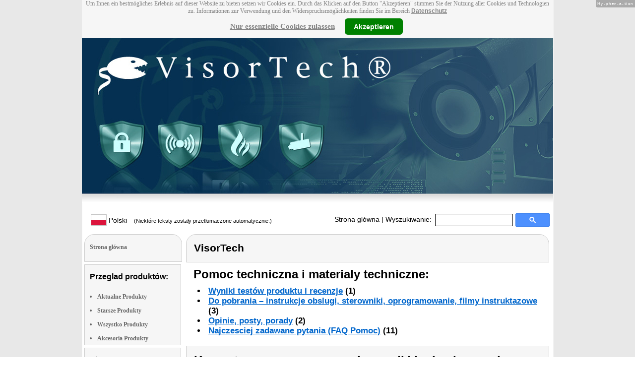

--- FILE ---
content_type: text/html
request_url: https://www.visor-tech.com/pl/IR-Kamera-REF-82821-919.shtml
body_size: 11837
content:
<!DOCTYPE html
  PUBLIC "-//W3C//DTD XHTML 1.0 Strict//EN" "http://www.w3.org/TR/xhtml1/DTD/xhtml1-strict.dtd">
<html xmlns="http://www.w3.org/1999/xhtml" xmlns:ff="http://xml.pearl.de/microsites/functions" xml:lang="pl" lang="pl">
   <head xmlns="" data-brandId="81" data-brandName="VisorTech" data-lang="pl">
      <meta http-equiv="Content-Type" content="text/html; charset=utf-8">
      <meta name="description" content="">
      <title>VisorTech</title>
      <link rel="stylesheet" href="../support.css">
      <link rel="stylesheet" href="../forum.css"><script src="../forum.js" type="text/javascript" charset="utf-8"></script><script type="text/javascript" src="../jquery.min.js"></script><script type="text/javascript" src="../jquery-ui-1.9.2.custom.min.js"></script><script type="text/javascript" src="../factfindersearch.js"></script><link rel="stylesheet" href="../jquery-ui.css" type="text/css">
      <link rel="stylesheet" href="../jquery-ui-smoothness.min.css" type="text/css">
      <link rel="stylesheet" href="../slider.css">
      <link rel="stylesheet" href="../tiny_slider.css">
      <link rel="stylesheet" href="../pearl-sprite-eco_19082015.css"><script src="../jquery.tinycarousel.min.js" type="text/javascript" charset="utf-8"></script><script src="../jquery.simplemodal.1.4.4.min.js" type="text/javascript" charset="utf-8"></script><script src="../slider.js" type="text/javascript" charset="utf-8"></script><script src="../Hyphenator.js" type="text/javascript" charset="utf-8"></script><script type="text/javascript">
                        $(document).ready(function(){
                            $('#slider2').tinycarousel({start: 1, controls: true});

                            var $status = 'hidden';

                            $("#impressum").click(function(){
                                if ($status == 'hidden') {
                                    $('#pearl_info').show();
                                    $status = 'shown';
                                } else {
                                    $('#pearl_info').hide();
                                    $status = 'hidden';
                                }
                            })

                            $(".google_form").submit(function(){
                                var $input = $(this).find("input[name=q]");

                                var str = $input.val();
                                var regexp = new RegExp("([a-zA-Z]+)-?(\\d+)-(\\d+)");
                                var matches = str.match(regexp);

                                if (matches != null) $input.val(matches[1] + "-" + matches[2]);
                            })
                        });

                        Hyphenator.config({
                            displaytogglebox : true,
                            minwordlength : 4
                        });
                        Hyphenator.run();
                    </script><script>
                var brandId = 'UA-39692116-1';
            </script><div id="modal-lang">
         <h3>Proszę wybrać język</h3><br><select id="select-lang">
            <option selected value="undefined">Wybierz język</option>
            <option value="de">Deutsch</option>
            <option value="de_AT">Österreich / Deutsch</option>
            <option value="de_CH">Schweiz / Deutsch</option>
            <option value="it_CH">Italiano / Svizzera</option>
            <option value="fr_CH">Français / Suisse</option>
            <option value="it">Italiano</option>
            <option value="fr">Français</option>
            <option value="pl">Polski</option></select></div><script src="../local.js"></script><script type="text/javascript">
                userNoticeCookie = readCookie("hideNoticeCookie1");
                if (userNoticeCookie == "1") {
                var _gaq = _gaq || [];
                _gaq.push(['_setAccount', 'UA-39692116-1']);
                _gaq.push (['_gat._anonymizeIp']);
                _gaq.push(['_trackPageview']);

                (function() {
                var ga = document.createElement('script'); ga.type = 'text/javascript'; ga.async = true;
                ga.src = ('https:' == document.location.protocol ? 'https://ssl' : 'http://www') + '.google-analytics.com/ga.js';
                var s = document.getElementsByTagName('script')[0]; s.parentNode.insertBefore(ga, s);
                })();
                }
            </script></head>
   <body>
      <div class="container">
         <div xmlns="" class="cookieNotice" style="height: 77px;">
            <div class="noticeInner" id="notice_id" data-lakes="tests"><span class="cookieNoticeText">Um Ihnen ein bestmögliches Erlebnis auf dieser Website zu bieten setzen wir Cookies
                  ein. Durch das Klicken auf den Button "Akzeptieren" stimmen Sie der Nutzung aller
                  Cookies und Technologien zu. 
                  Informationen zur Verwendung und den Widerspruchsmöglichkeiten finden Sie im Bereich
                  <a href="https://www.pearl.de/infos/datenschutz.htm#cookie_text_paragraphs_anchor"
                  target="_blank">Datenschutz</a></span><div><span onclick="onEssCookie();" class="cookieNoticeCloser_essential" style="text-decoration: underline; margin-right: 10px;">Nur essenzielle Cookies zulassen</span><span onclick="onAllCookie();" class="cookieNoticeCloser notice_details_button">Akzeptieren</span></div>
            </div>
         </div>
         <div xmlns="" class="pre-header" id="pre-header"><a href="index.html"><img class="logo" src="../02_81.jpg" alt="VisorTech" width="100%"></a></div>
         <div xmlns="" class="header" id="header">
            <table>
               <tr>
                  <td width="65%" style="text-align:left;">
                     <div id="flag" class="flag" style="margin-left:11px;"><img class="logo" src="../images/pl.png"><p style="padding-top:4px;">
                           &nbsp;Polski<span style="margin-left:11px; font-size: 8pt;"> (Niektóre teksty zostały przetłumaczone automatycznie.)</span></p>
                     </div><script>
                            $("#flag").click(function() {
                                openLangModal();
                            });
                        </script></td>
                  <td width="60%" valign="top">
                     <div style="padding-top: 7px;"><a href="index.html">Strona glówna</a>
                        | Wyszukiwanie:
                        
                     </div>
                  </td>
                  <td width="30%" valign="top">
                     <FORM method="GET" action="https://www.google.com/search" target="_blank" class="google_form">
                        <table cellspacing="0" cellpadding="0" style="width: 100%; padding: 0px;">
                           <tbody>
                              <tr>
                                 <td style="padding:0 5px;"><input type="text" name="q" maxlength="255" autocomplete="off" class="search_input_box" style="height: 23px; width: 150px; padding-left: 5px;" title="Suchen" dir="ltr" spellcheck="false"></td>
                                 <td><input type="image" style="background-color: #4D90FE; background-image: -moz-linear-gradient(center top , #4D90FE, #4787ED); border: 1px solid #3079ED; border-radius: 2px 2px 2px 2px; color: #FFFFFF; font-family: inherit; font-size: 11px; font-weight: bold; height: 13px; margin-top: 3px; min-width: 13px; padding: 6px 27px; width: 13px; margin-left: 0 !important;" src="/images/search_box_icon.png" title="Suchen"></td>
                              </tr>
                           </tbody>
                        </table><input type="hidden" name="domains" value="visor-tech.com/pl/"><input type="hidden" name="ie" value="UTF-8"><input type="hidden" name="oe" value="UTF-8"><input type="hidden" name="sitesearch" value="visor-tech.com/pl/" checked=""></FORM>
                  </td>
               </tr>
            </table>
         </div>
         <div xmlns="" class="left_column" id="left-column">
            <div class="startseite radius1 border2">
               <ul class="menu-list"><br><a href="index.html">Strona glówna</a></ul>
            </div>
            <div class="lm_item">
               <h3>Przeglad produktów:</h3><br><ul>
                  <li><a href="Aktuelle-VisorTech-Produkte.html">Aktualne Produkty</a></li>
                  <li><a href="Nicht-mehr-produzierte-VisorTech-Produkte.html">Starsze Produkty</a></li>
                  <li><a href="Gesamtubersicht-VisorTech-Produkte.html">Wszystko Produkty</a></li>
                  <li><a href="Zubehoer-VisorTech-Produkte.html">Akcesoria Produkty</a></li>
               </ul>
            </div>
            <div class="lm_item">
               <h3>Elementy pomocy technicznej:</h3><br><ul class="menu-list-margin">
                  <li style="line-height: 1.3; 1"><a href="VisorTech-Produkte-mit-Handbuch-PDF-Treiber-Software-Video-Anleitung-Download-Files.html">Do pobrania- instrukcja obslugi, sterowniki, filmy</a></li><br><li style="line-height: 1.3; 2"><a href="VisorTech-Produkte-mit-Hotline-FAQ-Support-Hilfe-Beitragen.html">Wsparcie techniczne FAQs</a></li><br><li style="line-height: 1.3; 3"><a href="VisorTech-Produkte-mit-Kunden-Meinungen-Bewertungen-Rezensionen-Erfahrungsberichten.html">Doswiadczenia, Składki</a></li><br><li style="line-height: 1.3; 4"><a href="/cgi-bin/list-messages.cgi">Forum dyskusyjne</a></li><br><li style="line-height: 1.3; 5"><a href="VisorTech-Produkte-mit-Testergebnissen-aus-Produkt-Tests-Testberichten.html">Wyniki testów badan i raporty</a></li><br></ul>
            </div>
            <div class="lm_item">
               <h3>Wyszukiwarka produktów:</h3><br><FORM method="GET" action="https://www.google.com/search" target="_blank" class="google_form">
                  <table cellspacing="0" cellpadding="0" style="width: 100%; padding: 0px; margin-bottom: 5px; ">
                     <tbody>
                        <tr>
                           <td><input type="text" name="q" maxlength="255" autocomplete="off" class="search_input_box" style="height: 23px; width: 70px; padding-left: 5px;" title="Suchen" dir="ltr" spellcheck="false"></td>
                           <td><input type="image" style="background-color: #4D90FE; background-image: -moz-linear-gradient(center top , #4D90FE, #4787ED); border: 1px solid #3079ED; border-radius: 2px 2px 2px 2px; color: #FFFFFF; font-family: inherit; font-size: 11px; font-weight: bold; height: 13px; margin-top: 3px; min-width: 13px; padding: 6px 27px; width: 13px; margin-left: 0 !important;" src="/images/search_box_icon.png" title="Suchen"></td>
                        </tr>
                     </tbody>
                  </table><input type="hidden" name="domains" value="visor-tech.com/pl/"><input type="hidden" name="ie" value="UTF-8"><input type="hidden" name="oe" value="UTF-8"><input type="hidden" name="sitesearch" value="visor-tech.com/pl/" checked=""></FORM>
            </div>
            <div class="lm_item">
               <h3>Zakupy:</h3><br><ul class="menu-list-margin">
                  <li style="line-height: 1.3; 6"><a href="https://www.pearl.de/mtrkw-5454-aussenkameras-mit-sd-aufzeichnung.shtml">Außenkamera mit SD-Aufzeichnung</a></li><br><li style="line-height: 1.3; 8"><a href="https://www.pearl.de/nc-1322-videoueberwachungs-systeme-ueberwachungskameras-funk-ueberwachungs-kameras.shtml">Funk-Überwachungsrekorder mit App, für Festplatte und Speicherkarte</a></li><br></ul>
            </div>
            <div class="lm_item">
               <ul class="menu-list"><br>Pozostan z nami w kontakcie i podaj swój adres e-mail do newslettera z goracymi cenami:
                  
               </ul>
               <form method="get" action="https://www.pearl.de/subscribe.jsps" charset="UTF-8">
                  <table cellspacing="7px" cellpadding="0" style="width: 100%; padding: 0 0px 0 0px; margin-bottom: 5px; ">
                     <tbody>
                        <tr>
                           <td><input type="text" maxlength="255" style="height: 25px; width: 95px; margin: 0;" name="email"></td>
                           <td><input type="image" style="margin: 4px 0 0 0; border: none; height: 29px" src="../images/ok_button.png" title="Suchen"></td>
                        </tr>
                     </tbody>
                  </table>
               </form>
            </div>
            <div class="lm_item">
               <h3>Strony internetowe innych producentów:</h3><br><ul>
                  <li style="line-height: 1.3; 10"><a href="https://www.7links.me/" style="font:12px verdana; !important"><b>7links</b> Überwachungskameras</a></li><br></ul>
               <ul>
                  <li style="line-height: 1.3; 10"><a href="https://www.elesion.com/" style="font:12px verdana; !important"><b>ELESION</b></a></li><br></ul>
               <ul>
                  <li style="line-height: 1.3; 10"><a href="https://www.tvpecee.de/" style="font:12px verdana; !important"><b>TVPeCee</b> HDMI-Adapter</a></li><br></ul>
            </div>
            <div class="lm_item">
               <ul class="menu-list"><br><span class="impressumBigText"><b>Serwis i Wsparcie- strony internetowe marek VisorTech Dla obszarów sprzedazy w Poland</b><br><br><div><u><b><a href="https://www.pearl.de/infos/datenschutz.htm" target="_blank" style="font-family: arial;font-size: 12pt; font-stretch: condensed;">Prywatność</a></b></u></div>
                     <div id="impressum" style="cursor:pointer;"><u><b>O nas</b></u></div></span><div id="pearl_info" style="display:none;"><span class="impressumBigText"><br><b>Odpowiedzialna za tworzenie i utrzymanie tej strony internetowej jest marka VisorTech PEARL GmbH (PEARL Sp. z o. o. / Niemcy)</b><br></span><span class="impressumText"><br><br><span class="impressumMidText"><b>Serwis, sprzeda&#380; detaliczna &#38; hurtowa
                        w Niemczech</b></span><br><br><b>PEARL GmbH</b><br>
                        PEARL-Straße 1-3
                        <br><b>D-79426 Buggingen / Germany</b><br>
                        <b>Tel.:</b> +49-(0)7631-360-200
                        <br><b>Fax:</b> +49-(0)7631-360-444
                        <br><b>Mail-Support:</b> service@pearl.de
                        <br><span class="impressumSmallText"><a href="http://www.pearl.de/infos/agb.htm" target="_blank">Og&oacute;lne
                        warunki handlowe (AGB)</a></span>
                        <br><br>
                        <span class="impressumMidText"><b>Serwis, sprzeda&#380; detaliczna &#38; hurtowa w
                        Austrii:</b></span><br><br><b>PEARL GmbH</b><br>
                        Paketfach PEARL 10
                        <br><b>A-5005 Salzburg</b><br>
                        <b>Tel.:</b> +43 (0) 820–988-450 *
                        <br><b>Fax:</b> +43 (0) 800-234-618
                        <br><b>Mail-Support:</b> service@pearl.de
                        <br><span class="impressumSmallText"><a href="http://www.pearl.de/infos/agb.htm" target="_blank">Og&oacute;lne
                        warunki handlowe (AGB)</a></span>
                        <br><br>
                        <span class="impressumMidText"><b>Serwis, sprzeda&#380; detaliczna &#38; hurtowa we
                        Francji</b></span><br><br>
                        <b>Pearl Diffusion</b><br>
                        B.P. 10168<br>
                        6 rue de la Scheer<br>
                        <b>F-67603 Selestat CEDEX</b><br>
                        <b>Tel:</b> +33 3 88 58 02 02<br>
                        <b>E-Mail:</b> cial@pearl.fr
                        <br><span class="impressumSmallText"><a href="https://www.pearl.fr/qui-sommes-nous/conditions-generales-vente"
                        target="_blank">Les Conditions G&#233;n&#233;rales de Vente</a></span>
                        <br><br>
                        <span class="impressumMidText"><b>Import &#38; sprzeda&#380; hurtowa na terenie ca&#322;ej
                        Europy:</b></span><br><br><b>P.B.C. GmbH</b><br>
                        PEARL-Straße 1
                        <br><b>D-79426 Buggingen / Germany</b><br>
                        <b>Tel.:</b> +49-(0)7631-360-900
                        <br><b>Fax:</b> +49-(0)7631-360-909
                        <br><b>Wsparcie mailowe:</b> pbc@pearl.de
                        <br>
                        <br>Alternatywne metody
                        <br>rozwiązywania sporów:
                        <br>Nie jesteśmy zobowiązani ani
                        <br>gotowi do udziału w postępowaniu
                        <br>w sprawie rozstrzygania sporów
                        <br>konsumenckich przed sądem
                        <br>polubownym.
                        <br></span><br><span class="impressumSmallText">
                        * Op&#322;ata za po&#322;&#261;czenie z Austrii: 20 cent&oacute;w / min z austriackiej
                        sieci stacjonarnej, ceny z sieci kom&oacute;rkowych mog&#261; si&#281; r&oacute;&#380;ni&#263</span><br><span
                        class="impressumSmallText"></span><br><br><span class="impressumSmallText"><b>Updated:</b> 09.01.2026 10:57</span></div>
               </ul><br></div>
         </div>
         <div class="main_column">
            <div class="subtitle radius1 border2 title2">
               <h2>VisorTech</h2>
            </div>
            <div class="prod_support">
               <h1>Pomoc techniczna i materialy techniczne:</h1>
               <ul>
                  <li><a href="#tests" rel="nofollow">Wyniki testów produktu i recenzje</a>
                     (1)
                     
                  </li>
                  <li><a href="#downloads" rel="nofollow">Do pobrania – instrukcje obslugi,  sterowniki, oprogramowanie, filmy instruktazowe</a>
                     (3)
                     
                  </li>
                  <li><a href="#creviews" rel="nofollow">Opinie, posty, porady</a>
                     (2)
                     
                  </li>
                  <li><a href="#faqs" rel="nofollow">Najczesciej zadawane pytania (FAQ Pomoc)</a>
                     (11)
                     
                  </li>
               </ul>
            </div>
            <div itemscope="itemscope" itemtype="http://schema.org/Product">
               <div class="press_small radius2 border2"><a name="tests"></a><h1>Komentarze prasowe, recenzje, wyniki badan i nagrody:</h1>
                  <div id="wrapper" class="slider_small">
                     <div id="slider">
                        <div style="overflow: hidden;" class="scroll">
                           <div class="scrollContainer">
                              <div class="panel radius3 border2" id="panel_1">
                                 <div class="inside">
                                    <p class="center_text"><a href="https://www.connect-living.de/ratgeber/heimvernetzung/" target="_blank"><img src="../connectedHome_Empfehlung_neutral_140x50.gif" alt=""></img></a></p>
                                    <p class="text" style="">Empfehlung der Redaktion<br>Fazit: "...überzeugt vornehmlich durch einen unkomplizierten
                                       und schnellen Aufbau..."
                                    </p>
                                    <p style="text-align: center; margin-top: 8px;"><a href="https://www.connect-living.de/ratgeber/heimvernetzung/" style="font: 12px arial; color: #000000; height: 15px; overflow: hidden; text-overflow: ellipsis;" target="_blank">Connected Home 03/15</a></p>
                                 </div>
                              </div>
                           </div>
                        </div>
                     </div>
                  </div>
               </div>
               <div id="slider2" class="radius3 border2"><a class="buttons prev" href="#">left</a><div class="viewport">
                     <ul class="overview"><script type="text/javascript">
                                                $(document).ready(function(){
                                                    try {
                                                    $('[class*=image-1]').click(function(e) {
                                                        e.preventDefault();
                                                        e.stopPropagation();
                                                        $('#popup-box-images-1').css("padding", 2);
                                                        $('#popup-box-images-1').dialog({width: 805});//, resizable: false});
                                                    });
                                                    $('html').click(function() {
                                                try {
                                                        $('#popup-box-images-1').dialog( "close" );
                                                } catch (e) {
                                                console.log(e)
                                                }
                                                    });
                                                    $('.close').click(function() {
                                                try {
                                                        $('#popup-box-images-1').dialog( "close" );
                                                } catch (e) {
                                                console.log(e)
                                                }
                                                    });
                                                } catch (e) {
                                                console.log(e)
                                                }
                                                });
                                            </script><div id="popup-box-images-1" title="VisorTech" style="display:none;">
                           <div style="text-align:left;"><img src="../ref82821_6.jpg" alt="; SD-Card-Rekorder-Kameras SD-Card-Rekorder-Kameras "></img></div>
                        </div>
                        <li><img src="../sm/ref82821_6.jpg" alt="; SD-Card-Rekorder-Kameras SD-Card-Rekorder-Kameras " height="150" class="image-1" itemprop="image" itemtype="http://schema.org/contentURL"></img></li><script type="text/javascript">
                                                $(document).ready(function(){
                                                    try {
                                                    $('[class*=image-2]').click(function(e) {
                                                        e.preventDefault();
                                                        e.stopPropagation();
                                                        $('#popup-box-images-2').css("padding", 2);
                                                        $('#popup-box-images-2').dialog({width: 805});//, resizable: false});
                                                    });
                                                    $('html').click(function() {
                                                try {
                                                        $('#popup-box-images-2').dialog( "close" );
                                                } catch (e) {
                                                console.log(e)
                                                }
                                                    });
                                                    $('.close').click(function() {
                                                try {
                                                        $('#popup-box-images-2').dialog( "close" );
                                                } catch (e) {
                                                console.log(e)
                                                }
                                                    });
                                                } catch (e) {
                                                console.log(e)
                                                }
                                                });
                                            </script><div id="popup-box-images-2" title="VisorTech" style="display:none;">
                           <div style="text-align:left;"><img src="../px8282_4.jpg" alt="; SD-Card-Rekorder-Kameras SD-Card-Rekorder-Kameras "></img></div>
                        </div>
                        <li><img src="../sm/px8282_4.jpg" alt="; SD-Card-Rekorder-Kameras SD-Card-Rekorder-Kameras " height="150" class="image-2" itemprop="image" itemtype="http://schema.org/contentURL"></img></li><script type="text/javascript">
                                                $(document).ready(function(){
                                                    try {
                                                    $('[class*=image-3]').click(function(e) {
                                                        e.preventDefault();
                                                        e.stopPropagation();
                                                        $('#popup-box-images-3').css("padding", 2);
                                                        $('#popup-box-images-3').dialog({width: 805});//, resizable: false});
                                                    });
                                                    $('html').click(function() {
                                                try {
                                                        $('#popup-box-images-3').dialog( "close" );
                                                } catch (e) {
                                                console.log(e)
                                                }
                                                    });
                                                    $('.close').click(function() {
                                                try {
                                                        $('#popup-box-images-3').dialog( "close" );
                                                } catch (e) {
                                                console.log(e)
                                                }
                                                    });
                                                } catch (e) {
                                                console.log(e)
                                                }
                                                });
                                            </script><div id="popup-box-images-3" title="VisorTech" style="display:none;">
                           <div style="text-align:left;"><img src="../px8282_1.jpg" alt="; SD-Card-Rekorder-Kameras SD-Card-Rekorder-Kameras "></img></div>
                        </div>
                        <li><img src="../sm/px8282_1.jpg" alt="; SD-Card-Rekorder-Kameras SD-Card-Rekorder-Kameras " height="150" class="image-3" itemprop="image" itemtype="http://schema.org/contentURL"></img></li><script type="text/javascript">
                                                $(document).ready(function(){
                                                    try {
                                                    $('[class*=image-4]').click(function(e) {
                                                        e.preventDefault();
                                                        e.stopPropagation();
                                                        $('#popup-box-images-4').css("padding", 2);
                                                        $('#popup-box-images-4').dialog({width: 805});//, resizable: false});
                                                    });
                                                    $('html').click(function() {
                                                try {
                                                        $('#popup-box-images-4').dialog( "close" );
                                                } catch (e) {
                                                console.log(e)
                                                }
                                                    });
                                                    $('.close').click(function() {
                                                try {
                                                        $('#popup-box-images-4').dialog( "close" );
                                                } catch (e) {
                                                console.log(e)
                                                }
                                                    });
                                                } catch (e) {
                                                console.log(e)
                                                }
                                                });
                                            </script><div id="popup-box-images-4" title="VisorTech" style="display:none;">
                           <div style="text-align:left;"><img src="../px8282_3.jpg" alt="; SD-Card-Rekorder-Kameras SD-Card-Rekorder-Kameras "></img></div>
                        </div>
                        <li><img src="../sm/px8282_3.jpg" alt="; SD-Card-Rekorder-Kameras SD-Card-Rekorder-Kameras " height="150" class="image-4" itemprop="image" itemtype="http://schema.org/contentURL"></img></li><script type="text/javascript">
                                                $(document).ready(function(){
                                                    try {
                                                    $('[class*=image-5]').click(function(e) {
                                                        e.preventDefault();
                                                        e.stopPropagation();
                                                        $('#popup-box-images-5').css("padding", 2);
                                                        $('#popup-box-images-5').dialog({width: 805});//, resizable: false});
                                                    });
                                                    $('html').click(function() {
                                                try {
                                                        $('#popup-box-images-5').dialog( "close" );
                                                } catch (e) {
                                                console.log(e)
                                                }
                                                    });
                                                    $('.close').click(function() {
                                                try {
                                                        $('#popup-box-images-5').dialog( "close" );
                                                } catch (e) {
                                                console.log(e)
                                                }
                                                    });
                                                } catch (e) {
                                                console.log(e)
                                                }
                                                });
                                            </script><div id="popup-box-images-5" title="VisorTech" style="display:none;">
                           <div style="text-align:left;"><img src="../px8282_0.jpg" alt="; SD-Card-Rekorder-Kameras SD-Card-Rekorder-Kameras "></img></div>
                        </div>
                        <li><img src="../sm/px8282_0.jpg" alt="; SD-Card-Rekorder-Kameras SD-Card-Rekorder-Kameras " height="150" class="image-5" itemprop="image" itemtype="http://schema.org/contentURL"></img></li><script type="text/javascript">
                                                $(document).ready(function(){
                                                    try {
                                                    $('[class*=image-6]').click(function(e) {
                                                        e.preventDefault();
                                                        e.stopPropagation();
                                                        $('#popup-box-images-6').css("padding", 2);
                                                        $('#popup-box-images-6').dialog({width: 805});//, resizable: false});
                                                    });
                                                    $('html').click(function() {
                                                try {
                                                        $('#popup-box-images-6').dialog( "close" );
                                                } catch (e) {
                                                console.log(e)
                                                }
                                                    });
                                                    $('.close').click(function() {
                                                try {
                                                        $('#popup-box-images-6').dialog( "close" );
                                                } catch (e) {
                                                console.log(e)
                                                }
                                                    });
                                                } catch (e) {
                                                console.log(e)
                                                }
                                                });
                                            </script><div id="popup-box-images-6" title="VisorTech" style="display:none;">
                           <div style="text-align:left;"><img src="../px8282_2.jpg" alt="; SD-Card-Rekorder-Kameras SD-Card-Rekorder-Kameras "></img></div>
                        </div>
                        <li><img src="../sm/px8282_2.jpg" alt="; SD-Card-Rekorder-Kameras SD-Card-Rekorder-Kameras " height="150" class="image-6" itemprop="image" itemtype="http://schema.org/contentURL"></img></li>
                        <li><img src="../sm/px8282_2_2.jpg" alt="; SD-Card-Rekorder-Kameras SD-Card-Rekorder-Kameras " height="150" class="image-7" itemprop="image" itemtype="http://schema.org/contentURL"></img></li>
                        <li><img src="../sm/px8282_2_3.jpg" alt="; SD-Card-Rekorder-Kameras SD-Card-Rekorder-Kameras " height="150" class="image-8" itemprop="image" itemtype="http://schema.org/contentURL"></img></li>
                        <li><img src="../sm/px8282_2_4.jpg" alt="; SD-Card-Rekorder-Kameras SD-Card-Rekorder-Kameras " height="150" class="image-9" itemprop="image" itemtype="http://schema.org/contentURL"></img></li>
                     </ul>
                  </div><a class="buttons next" href="#">right</a></div>
               <div class="product_info">
                  <div class="product_text">
                     <div class="product_block"></div>
                     <h1>REF-82821-919&nbsp;
                        
                        <meta itemprop="sku" content="REF-82821"></meta>
                        <meta itemprop="manufacturer" content="VisorTech"></meta><span itemprop="name">Wetterfeste Überwachungskamera mit Nachtsicht (Versandrückläufer)</span></h1>
                     <div itemprop="description">
                        <h2><b>Bewegungsgesteuerte</b> Outdoorkamera für <b>HD- Videos.</b> Aufnahme auf microSD-Card.
                           Mit Mikro, Richtlaser... Für <b>Wildbeobachtung,</b> Garten etc.
                        </h2><span class="description"><b>Wetterfest, mobil und mit Nachtsicht:</b> Diese Kamera wurde speziell für den Outdoor-Einsatz
                           entwickelt. Sie liefert <b>HD-Videos</b> und <b>8-Megapixel-Fotos </b>bei Tag und
                           Nacht. Sie kommt <b>auch ohne Steckdose</b> aus und ist <b>staub- und wasserdicht.
                           </b>Ideal für Wildbeobachtung, für die Überwachung der Gartenhütte oder abgelegene
                           Grundstückbereiche.<br>
                           <br>
                           Als <b>Sicherheitskamera</b> <b>mit Bewegungssensor</b> überwacht sie Ihren Außenbereich
                           gezielt und zuverlässig. Kommt eine Person der Kamera zu nahe, startet automatisch
                           die Aufnahme - wahlweise <b>Serienbilder oder Video.</b> <br>
                           <br>
                           Als <b>Wildkamera</b> wird sie von Jägern und Förstern hoch geschätzt. Mit dem praktischen
                           Riemen lässt sie sich <b>problemlos an jedem Baum befestigen.</b> Und dank des präzisen
                           Richtlasers ist die Linse des wetterfesten Beobachters ruckzuck ausgerichtet - z.B.
                           auf Fuchsbau oder Futterquelle.<br>
                           <br>
                           Ihre Aufnahmen schauen Sie dann bequem <b>an Computer oder Fernseher.</b> AV- und
                           USB-Kabel sind im Lieferumfang enthalten. Als Speicher nutzt die Kamera SD-Karten
                           bis 32 GB. Die können Sie jederzeit austauschen, überall hin mitnehmen und vielfach
                           neu bespielen. <br>
                           <ul>
                           <li><b>Nachtsicht-Überwachungskamera </b>mit hochwertigem PIR-Bewegungsmelder</li>
                           <li><b>Mit Richtlaser: </b>perfekt für den Einsatz als Wildkamera </li>
                           <li><b>Wetterfest: IP 66</b> </li>
                           <li><b>Bewegungsgesteuerte Aufzeichnung </b>auf SD-Karte bis 32 GB (bitte separat
                           bestellen)</li>
                           <li>Manuelles Aktivieren am Gerät</li>
                           <li><b>Bild-Auflösungen:</b> 8 MP (interpoliert), 5 MP (nativ), 3 MP; JPEG-Format,
                           Farbe</li>
                           <li><b>Video-Auflösungen:</b> HD (1280 x 720 @ 30 fps), VGA (640 x 480 @ 30 fps);
                           MPEG-Format (Motion JPEG)</li>
                           <li><b>Aufnahmewinkel:</b> 50°, Fix-Fokus: ab 1,5 m</li>
                           <li><b>40 Infrarot-LEDs für klare Bilder</b> auch bei völliger Dunkelheit </li>
                           <li><b>Reichweite IR</b>: bis zu 18 m</li>
                           <li><b>Extras:</b> Integriertes Mikrofon, Befestigungsriemen für Bäume, drehbare Aufhängung,
                           Datum und Uhrzeit-Stempel, TV-Ausgang</li>
                           <li><b>Stromversorgung über Netzteil</b> oder <b>Batterie </b>(benötigt 4 Batterien
                           des Typs C, bitte separat bestellen)</li>
                           <li><b>Plug & Play</b> bei Windows 2000/ME/XP/Vista/7 und MAC ab 10.6</li>
                           <li><b>Maße (Ø x H):</b> 85 x 140 mm</li>
                           <li>Inklusive AV-Kabel, USB-Kabel, Wandmontage-Set, Befestigungsriemen, deutsche Anleitung</li>
                           </ul>
                           </span></div><span class="description"></span><div class="hr"><img alt="transparent_pixel" src="../images/transparent_pixel.gif"></img></div>
                     <div id="buy-link">
                        <p><script type="text/javascript">
                                            $(document).ready(function(){
                                                if(window.location.hash === "#popup-eco-image") {
                                                    $('#popup-box-image').css("padding", 2);
                                                    $('#popup-box-image').dialog({width: 805});//, resizable: false});
                                                }
                                                $('[class*=sprite-eco-source]').click(function(e) {
                                                    e.preventDefault();
                                                    e.stopPropagation();
                                                    $('#popup-box-image').css("padding", 2);
                                                    $('#popup-box-image').dialog({width: 805});//, resizable: false});
                                                });
                                                $('html').click(function() {
                                                    try {
                                                        $('#popup-box-image').dialog( "close" );
                                                    } catch (e) {
                                                        console.log(e)
                                                    }
                                                });
                                                $('.close').click(function() {
                                                    try {
                                                        $('#popup-box-image').dialog( "close" );
                                                    } catch (e) {
                                                        console.log(e)
                                                    }
                                                });
                                            });
                                        </script><span class="sprite-eco-source pearl-eco-sprite-big_"></span><script type="text/javascript">
                                            $(document).ready(function(){
                                                $('[class*=popup-link-1]').click(function(e) {
                                                    e.preventDefault();
                                                    e.stopPropagation();
                                                    $('#popup-box-1').css("padding", 2);
                                                    $('#popup-box-1').dialog({width: 454});//, resizable: false});
                                                });
                                                $('html').click(function() {
                                                    try {
                                                    $('#popup-box-1').dialog( "close" );
                                                    } catch (e) {
                                                        console.log(e)
                                                    }
                                                });
                                                $('.close').click(function() {
                                                    try {
                                                        $('#popup-box-1').dialog( "close" );
                                                    } catch (e) {
                                                        console.log(e)
                                                    }
                                                });
                                            });
                                        </script></p>
                        <div id="popup-box-1" title="Specyfikacja produktu blachy:" style="display:none;">
                           <div style="text-align:left;">
                              <table style="width: 100%;">
                                 <tr bgcolor="#cccccc">
                                    <td colspan="2"><b>REF-82821-919 - VisorTech</b></td>
                                 </tr>
                              </table>
                           </div>
                        </div>
                        <div itemprop="offers" itemscope="itemscope" itemtype="http://schema.org/Offer">
                           <meta itemprop="price" content="0.00" date-test="1"></meta>
                           <meta itemprop="priceCurrency" content="EUR"></meta>
                           <meta itemprop="seller" content="pearl.de"></meta>
                           <p><strong>Zródlo zakupu</strong> <strong>Niemcy</strong>: Nieaktualne produkty. Podobne produkty <a href="https://www.pearl.de/nc-1322-videoueberwachungs-systeme-kameras.shtml">PEARL</a><link itemprop="availability" href="http://schema.org/OutOfStock"></link>
                           </p>
                        </div>
                        <p style="font: 12px verdana;"><strong><span itemprop="offers" itemscope="itemscope" itemtype="http://schema.org/Offer">
                                 <meta itemprop="price" content="89.85"></meta>
                                 <meta itemprop="priceCurrency" content="EUR"></meta>
                                 <meta itemprop="seller" content="pearl.de"></meta>
                                 <link itemprop="availability" href="http://schema.org/InStock"></link>Niemcy <a href="https://www.pearl.de/a-REF82821-1322.shtml" style="font: bold 13px arial;" target="_blank">PEARL € 89,85*</a><span style="text-decoration:none; color:#000000; font:normal 12px verdana;"> EAN: </span><span itemprop="gtin13" href="https://schema.org/gtin13" style="text-decoration:none; color:#000000; font:normal 12px verdana;">4022107294126</span><br></br></span></strong></p>
                        <div class="ppe-big">
                           <p></p>
                        </div>
                     </div>
                     <div id="similar-products">
                        <div class="subheader">
                           <h2>Alternatywne lub podobne produkty:</h2>
                        </div>
                        <div class="product_links">
                           <ul>
                              <li>Überwachungskamera FLK-20, LED-Flutlicht, Bewegungsmelder, nachlaufend •
                                 <strong>Zródlo zakupu</strong>:
                                 <strong><a href="https://pearl24.pl/pl/p/Obrotowa-kamera-z-reflektorem-LED-i-czujnikiem-ruchu-FLK-20-VisorTech/952">PEARL 1&nbsp;209,00 zł*</a></strong></li>
                           </ul>
                        </div>
                     </div>
                     <div class="subtitle_cloud radius3 border2 words" data-test2="2">
                        <div>
                           <h2> Außenkamera mit SD-Aufzeichnung</h2>
                        </div>
                        <div><a href="aussenkamera-mit-sd-aufzeichnung-mtrkw-5454.html"><span class="tag-9">SD-Card-Rekorder-Kameras</span></a></div>
                     </div>
                     <div id="resource-downloads">
                        <div class="subtitle radius1 border2"><a name="downloads"></a><h2>(3) Pobierz instrukcje obslugi, sterowniki, wideo …:</h2>
                        </div>
                        <div class="product_links">
                           <ul>
                              <li><a href="https://www.pearl.de/pdocs/PX8282_11_127196.pdf">Bedienungsanleitung (REF82821 - VisorTech)</a></li>
                              <li><a href="https://www.pearl.de/pdocs/PX8282_11_150680.pdf">Bedienungsanleitung (REF82821 - VisorTech)</a></li>
                              <li><a href="https://www.pearl.de/pdocs/PX8282_11_163621.pdf">Bedienungsanleitung (PX8282 - VisorTech Wetterfeste HD-Überwachungskamera IRC-100
                                    mit Nachtsicht, SD-Recording)</a></li>
                           </ul>
                        </div>
                     </div>
                     <div id="reviews">
                        <div class="subtitle radius1 border2"><a name="creviews"></a><h2>(2) Recenzje, oceny i opinie Klientów:</h2>
                        </div>
                        <div class="product_links">
                           <dl>
                              <div itemprop="review" itemscope="itemscope" itemtype="http://schema.org/Review">
                                 <dt><span class="dark_red"><strong><span itemprop="name">Opinie Klientów</span></strong>**
                                       z <strong>
                                          <meta itemprop="datePublished" content="2017-01-22"></meta>22.01.2017</strong> z <strong>
                                          <meta itemprop="author" content="I. S. "></meta>I. S. </strong> z <strong>Saalfeld</strong><span itemprop="reviewRating" itemscope="itemscope" itemtype="http://schema.org/Rating">
                                          <meta itemprop="bestRating" content="5"></meta>
                                          <meta itemprop="worstRating" content="1"></meta>
                                          <meta itemprop="ratingValue" content="5"></meta></span></span></dt>
                                 <dd><span itemprop="description">gute Auflösung der Bilder - voll zufrieden</span></dd>
                              </div>
                              <div class="hr"><img alt="transparent_pixel" src="../images/transparent_pixel.gif"></img></div>
                              <div itemprop="review" itemscope="itemscope" itemtype="http://schema.org/Review">
                                 <dt><span class="dark_red"><strong><span itemprop="name">Opinie Klientów</span></strong>**
                                       z <strong>
                                          <meta itemprop="datePublished" content="2016-06-16"></meta>16.06.2016</strong> z <strong>
                                          <meta itemprop="author" content="R. D. "></meta>R. D. </strong> z <strong>Olching</strong><span itemprop="reviewRating" itemscope="itemscope" itemtype="http://schema.org/Rating">
                                          <meta itemprop="bestRating" content="5"></meta>
                                          <meta itemprop="worstRating" content="1"></meta>
                                          <meta itemprop="ratingValue" content="5"></meta></span></span></dt>
                                 <dd><span itemprop="description">perfektes Anwendungsgebiet überall dort, wo es kein Strom gibt und eine wetterfeste
                                       Kamera benötigt wird</span></dd>
                              </div>
                              <div class="hr"><img alt="transparent_pixel" src="../images/transparent_pixel.gif"></img></div>
                           </dl>
                           <p class="right_aligned"><a href="IR-Kamera-REF-82821-919-Bewertungen.html" rel="nofollow"><img alt="button_list" src="../images/button_list.png"></img></a><a href="IR-Kamera-REF-82821-919-Bewertungen.html" rel="nofollow">Wyswietl wszystkie posty</a></p>
                        </div>
                     </div>
                     <div id="faq">
                        <div class="subtitle radius1 border2"><a name="faqs"></a><h2>(11) Najczesciej zadawane pytania (FAQ Pomoc):</h2>
                        </div>
                        <div class="product_links">
                           <dl>
                              <dt><span class="dark_red"><strong>Pytanie</strong> 
                                    (07.05.2014)
                                    Wird für den Anschluss der VisorTech Wetterfeste HD-Überwachungskamera an einen USB-Eingang
                                    ein Treiber benötigt?</span></dt>
                              <dd><strong>Odpowiedz:</strong> Ein Treiber für den USB-Anschluss der VisorTech Wetterfesten HD-Überwachungskamera
                                 ist nicht erforderlich. Es muss jedoch eine SD-Speicherkarte in die Kamera eingesetzt
                                 sein.
                              </dd>
                              <div class="hr"><img alt="transparent_pixel" src="../images/transparent_pixel.gif"></img></div>
                              <dt><span class="dark_red"><strong>Pytanie</strong> 
                                    (28.02.2014)
                                    Wie können die Infrarot-LEDs (Nachtsicht) an der VisorTech wetterfesten Überwachungskamera
                                    aktiviert werden?</span></dt>
                              <dd><strong>Odpowiedz:</strong> Die Infrarot-LEDs der VisorTech wetterfesten Überwachungskamera werden bei eintretender
                                 Dunkelheit automatisch aktiviert.
                              </dd>
                              <div class="hr"><img alt="transparent_pixel" src="../images/transparent_pixel.gif"></img></div>
                              <dt><span class="dark_red"><strong>Pytanie</strong> 
                                    (05.02.2014)
                                    Welche Bedeutung hat die Meldung "batlo/BAELO" der VisorTech wetterfeste Überwachungskamera?</span></dt>
                              <dd><strong>Odpowiedz:</strong> Die Meldung "batlo/BAELO" weist Sie auf leere Batterien in der VisorTech wetterfeste
                                 Überwachungskamera hin. Bitte wechseln Sie die Batterien.
                              </dd>
                              <div class="hr"><img alt="transparent_pixel" src="../images/transparent_pixel.gif"></img></div>
                              <dt><span class="dark_red"><strong>Pytanie</strong> 
                                    (07.09.2013)
                                    Wofür kann die Testfunktion (Schalterstellung) an der VisorTech wetterfesten Überwachungskamera
                                    genutzt werden?</span></dt>
                              <dd><strong>Odpowiedz:</strong> Die Testfunktion an der VisorTech wetterfesten Überwachungskamera ermöglicht das Ausrichten
                                 der Kamera per LED (ähnlich eines Laserpointers).
                              </dd>
                              <div class="hr"><img alt="transparent_pixel" src="../images/transparent_pixel.gif"></img></div>
                              <dt><span class="dark_red"><strong>Pytanie</strong> 
                                    (09.08.2013)
                                    Was ist zu tun, wenn die "Wetterfeste HD-Überwachungskamera IRC-100" nicht eingeschaltet
                                    werden kann?</span></dt>
                              <dd><strong>Odpowiedz:</strong> Sofern sich die Kamera nicht einschalten lässt, gehen Sie bitte wie folgt vor:
                                 
                                 1.
                                 Laden Sie die Akkus vollständig auf.
                                 
                                 2.
                                 Stellen Sie sicher, dass der Deckel des Batteriefachs richtig aufgesetzt ist. Hierfür
                                 sollte die Markierung des Deckels während des Auflegens auf OPEN zeigen. Drehen Sie
                                 anschließend den Deckel im Uhrzeigersinn, bis die Markierung auf CLOSE zeigt.
                                 
                                 3.
                                 Des Weiteren muss der Schiebregler an der Unterseite der Kamera auf CAM oder PSET
                                 eingestellt sein.
                              </dd>
                              <div class="hr"><img alt="transparent_pixel" src="../images/transparent_pixel.gif"></img></div>
                              <dt><span class="dark_red"><strong>Pytanie</strong> 
                                    (25.07.2013)
                                    Können Aufnahmen der VisorTech wetterfesten Überwachungskamera an einen TV übertragen
                                    werden?</span></dt>
                              <dd><strong>Odpowiedz:</strong> Ja, sofern die VisorTech wetterfeste Überwachungskamera per AV-Kabel mit einen TV
                                 verbunden ist, muss nur der Schalter an der Kamera auf "CAM" geschoben werden. Die
                                 Übertragung kann dann sofort erfolgen.
                              </dd>
                              <div class="hr"><img alt="transparent_pixel" src="../images/transparent_pixel.gif"></img></div>
                              <dt><span class="dark_red"><strong>Pytanie</strong> 
                                    (01.07.2013)
                                    Ist eine dauerhafte Aufzeichnung mit der VisorTech wetterfesten Überwachungskamera
                                    möglich?</span></dt>
                              <dd><strong>Odpowiedz:</strong> Nein, die VisorTech wetterfeste Überwachungskamera zeichnet kurzzeitig auf, nachdem
                                 sie eine Bewegung registriert hat.
                              </dd>
                              <div class="hr"><img alt="transparent_pixel" src="../images/transparent_pixel.gif"></img></div>
                              <dt><span class="dark_red"><strong>Pytanie</strong> 
                                    (05.06.2013)
                                    Um was handelt es sich bei dem losen Teil vor der Linse der VisorTech wetterfesten
                                    Überwachungskamera?</span></dt>
                              <dd><strong>Odpowiedz:</strong> Bei diesem Teil handelt es sich um den Lichtfilter der VisorTech wetterfesten Überwachungskamera.
                                 Dieser Filter wird nach dem Einschalten der Kamera automatisch positioniert und fixiert.
                              </dd>
                              <div class="hr"><img alt="transparent_pixel" src="../images/transparent_pixel.gif"></img></div>
                              <dt><span class="dark_red"><strong>Pytanie</strong> 
                                    (29.05.2013)
                                    Wie lässt sich bei der VisorTech wetterfesten Überwachungskamera das Datum und die
                                    Uhrzeit einstellen?</span></dt>
                              <dd><strong>Odpowiedz:</strong> Die Einstellung des Datums und der Uhrzeit ist direkt nach dem Einlegen der Batterien
                                 möglich. Gehen Sie hierfür wie folgt vor:
                                 
                                 1.
                                 Schieben Sie den Regler auf CAM/Kamera (im LDC-Display blinkt T) und drücken Sie die
                                 OK-Taste, um die Uhrzeiteingabe zu starten. 
                                 
                                 2.
                                 Über die Hoch- und Runter-Taste stellen Sie zunächst die Minuten ein. Bestätigen Sie
                                 Ihre Eingabe durch Drücken auf die OK-Taste.
                                 
                                 3. 
                                 Stellen Sie nun auf die gleiche Weise die Stunde, den Monat, den Tag und das Jahr
                                 (MM-TT-JJ) ein. Ihre Eingaben bestätigen Sie jeweils durch Drücken auf die OK-Taste.
                                 
                                 4.
                                 Wenn Sie alle Eingaben getätigt haben, beginnt das Wort dEL zu blinken. Drücken Sie
                                 die Menütaste M, um die Eingaben zu speichern.
                              </dd>
                              <div class="hr"><img alt="transparent_pixel" src="../images/transparent_pixel.gif"></img></div>
                              <dt><span class="dark_red"><strong>Pytanie</strong> 
                                    (22.03.2013)
                                    Wie viel Speicher benötigt eine Aufnahme der VisorTech wetterfesten Überwachungskamera?</span></dt>
                              <dd><strong>Odpowiedz:</strong> Die VisorTech wetterfeste Überwachungskamera zeichnet ca. 6,5 Minuten pro 1 GB auf.
                              </dd>
                           </dl>
                           <p class="right_aligned"><a href="IR-Kamera-REF-82821-919-Faqs.html" rel="nofollow"><img alt="button_list" src="../images/button_list.png"></img></a><a href="IR-Kamera-REF-82821-919-Faqs.html" rel="nofollow">Wyswietl najczesciej zadawane pytania</a></p>
                        </div>
                     </div>
                     <div class="subtitle radius1 border2" style="margin-top: 20px;">
                        <h2>Forum dyskusyjne na temat VisorTech Produkt VisorTech:</h2>
                     </div>
                     
<div class="forum-title">&nbsp;</div>
    <div class="forum-pages">Seite:

[1] 

    </div>


<a id="forum-show-new-form-link" href="javascript:new_post()" style="display:none">Forum-Beitrag schreiben</a>
<div>
    <form id="forum-post-form-new" class="forum-post-form forum-post-new-form" method="post" action="/cgi-bin/post-message.cgi">
        <div class="forum-post-new-title subheader"><h2>Beitrag schreiben:</h2></div>
        <input type="hidden" name="pdid" value="REF82821">
        <div class="forum-form-element">
        Benutzername:<br><input type="text" name="user_name"><br>
        <span class="forum-hint">Synonym, unter dem Ihr Beitrag erscheinen soll</span>
        </div>
        <div class="forum-form-element">
        E-Mail:<br><input type="text" name="email">
        </div>
        <div class="forum-form-element">
        URL zum Beitrag:<br><input type="text" name="url"><br>
        <span class="forum-hint">Weiterführender Link zu Ihrem Beitrag z.B. (Youtube, Picasa, Blogeintrag o.a.)</span>
        </div>
        <div class="forum-form-element">
        Titel:<br><input type="text" name="title"><br>
        <span class="forum-hint">Titel, unter dem Ihr Beitrag erscheinen soll</span>
        </div>
        <div class="forum-form-element">
        Beitrag:<br><textarea name="text"></textarea><br>
        </div>
        <div class="forum-form-element">
        Sicherheits-Abfrage:<br>
        <img id="captcha-new" class="captcha-image" src="/cgi-bin/captcha.cgi?">
        <input type="text" name="captcha" value=""><br>
        <span class="forum-hint">Geben Sie die Zeichen aus dem oben angezeigten Bild ein</span><br>
        </div>
        <input type="submit" value="Beitrag abschicken">
    </form>
</div>


                  </div>
               </div>
            </div>
            <div class="subtitle_bottom radius2 border2">
               <h2>VisorTech</h2>
            </div>
            <p class="BoxRatingMethod">* W cene wliczony jest podatek VAT bez kosztów dostawy</p>
            <p class="BoxRatingMethod">** Diese Meinung entstammt unserer Kundenbefragung, die wir seit 2010 kontinuierlich
               als Instrument für Qualitäts-Management und Produktverbesserung durchführen. Wir befragen
               hierzu alle Direktkunden 21 Tage nach Kauf per E-Mail zu deren Zufriedenheit, Erfahrungen
               und Verbesserungsvorschlägen mit der Lieferung sowie den bestellten Produkten.
            </p><br></br></div>
      </div>
   </body>
</html>